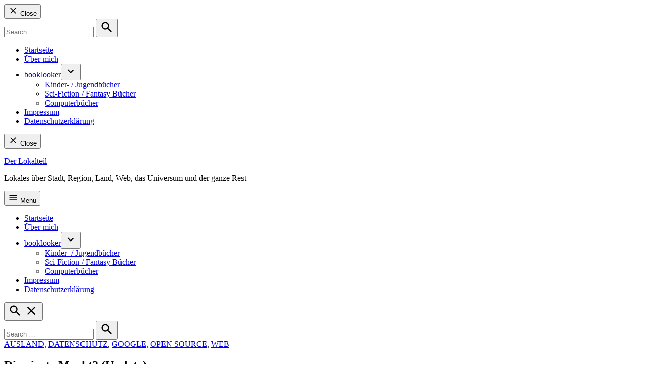

--- FILE ---
content_type: text/html; charset=UTF-8
request_url: https://derlokalteil.de/die-vierte-macht/
body_size: 17281
content:
<!doctype html>
<html lang="de">
<head>
	<meta charset="UTF-8" />
	<meta name="viewport" content="width=device-width, initial-scale=1" />
	<link rel="profile" href="https://gmpg.org/xfn/11" />
	<meta name='robots' content='index, follow, max-image-preview:large, max-snippet:-1, max-video-preview:-1' />

	<!-- This site is optimized with the Yoast SEO plugin v26.8 - https://yoast.com/product/yoast-seo-wordpress/ -->
	<title>Die vierte Macht? (Update) - Der Lokalteil</title>
	<link rel="canonical" href="https://derlokalteil.de/die-vierte-macht/" />
	<meta property="og:locale" content="de_DE" />
	<meta property="og:type" content="article" />
	<meta property="og:title" content="Die vierte Macht? (Update) - Der Lokalteil" />
	<meta property="og:description" content="Es gibt Zufälle, lese ich doch heute morgen in der Welt vom zehnjährigen Geburtstag von Google am kommenden Wochenende. (In der Zeitung war ne nette Timeline über die zehn Jahre mit den Schritten der Google Entwicklungen. Leider nicht online zu finden..) Dann schreibt Cem in seinem Blog, dass Google seinen eigenen Browser heraus bringt. Google [&hellip;]" />
	<meta property="og:url" content="https://derlokalteil.de/die-vierte-macht/" />
	<meta property="og:site_name" content="Der Lokalteil" />
	<meta property="article:published_time" content="2008-09-02T09:51:09+00:00" />
	<meta property="og:image" content="https://www.google.com/googlebooks/chrome/images/logo_sm.jpg" />
	<meta name="author" content="norbert" />
	<meta name="twitter:card" content="summary_large_image" />
	<meta name="twitter:label1" content="Verfasst von" />
	<meta name="twitter:data1" content="norbert" />
	<meta name="twitter:label2" content="Geschätzte Lesezeit" />
	<meta name="twitter:data2" content="2 Minuten" />
	<script type="application/ld+json" class="yoast-schema-graph">{"@context":"https://schema.org","@graph":[{"@type":"Article","@id":"https://derlokalteil.de/die-vierte-macht/#article","isPartOf":{"@id":"https://derlokalteil.de/die-vierte-macht/"},"author":{"name":"norbert","@id":"https://derlokalteil.de/#/schema/person/9b69221dd7b88c919ea8f29f3d7b36c7"},"headline":"Die vierte Macht? (Update)","datePublished":"2008-09-02T09:51:09+00:00","mainEntityOfPage":{"@id":"https://derlokalteil.de/die-vierte-macht/"},"wordCount":453,"commentCount":0,"publisher":{"@id":"https://derlokalteil.de/#/schema/person/9b69221dd7b88c919ea8f29f3d7b36c7"},"image":{"@id":"https://derlokalteil.de/die-vierte-macht/#primaryimage"},"thumbnailUrl":"https://www.google.com/googlebooks/chrome/images/logo_sm.jpg","keywords":["Browser","Chrome","Google"],"articleSection":["Ausland","Datenschutz","Google","Open Source","Web"],"inLanguage":"de","potentialAction":[{"@type":"CommentAction","name":"Comment","target":["https://derlokalteil.de/die-vierte-macht/#respond"]}]},{"@type":"WebPage","@id":"https://derlokalteil.de/die-vierte-macht/","url":"https://derlokalteil.de/die-vierte-macht/","name":"Die vierte Macht? (Update) - Der Lokalteil","isPartOf":{"@id":"https://derlokalteil.de/#website"},"primaryImageOfPage":{"@id":"https://derlokalteil.de/die-vierte-macht/#primaryimage"},"image":{"@id":"https://derlokalteil.de/die-vierte-macht/#primaryimage"},"thumbnailUrl":"https://www.google.com/googlebooks/chrome/images/logo_sm.jpg","datePublished":"2008-09-02T09:51:09+00:00","breadcrumb":{"@id":"https://derlokalteil.de/die-vierte-macht/#breadcrumb"},"inLanguage":"de","potentialAction":[{"@type":"ReadAction","target":["https://derlokalteil.de/die-vierte-macht/"]}]},{"@type":"ImageObject","inLanguage":"de","@id":"https://derlokalteil.de/die-vierte-macht/#primaryimage","url":"https://www.google.com/googlebooks/chrome/images/logo_sm.jpg","contentUrl":"https://www.google.com/googlebooks/chrome/images/logo_sm.jpg"},{"@type":"BreadcrumbList","@id":"https://derlokalteil.de/die-vierte-macht/#breadcrumb","itemListElement":[{"@type":"ListItem","position":1,"name":"Startseite","item":"https://derlokalteil.de/"},{"@type":"ListItem","position":2,"name":"Die vierte Macht? (Update)"}]},{"@type":"WebSite","@id":"https://derlokalteil.de/#website","url":"https://derlokalteil.de/","name":"Der Lokalteil","description":"Lokales über Stadt, Region, Land, Web, das Universum und der ganze Rest","publisher":{"@id":"https://derlokalteil.de/#/schema/person/9b69221dd7b88c919ea8f29f3d7b36c7"},"potentialAction":[{"@type":"SearchAction","target":{"@type":"EntryPoint","urlTemplate":"https://derlokalteil.de/?s={search_term_string}"},"query-input":{"@type":"PropertyValueSpecification","valueRequired":true,"valueName":"search_term_string"}}],"inLanguage":"de"},{"@type":["Person","Organization"],"@id":"https://derlokalteil.de/#/schema/person/9b69221dd7b88c919ea8f29f3d7b36c7","name":"norbert","image":{"@type":"ImageObject","inLanguage":"de","@id":"https://derlokalteil.de/#/schema/person/image/","url":"https://secure.gravatar.com/avatar/850da1fb373ce73ede72f804c7a7f68b06a4d71c7cc4844f573dd34dcab11379?s=96&d=mm&r=g","contentUrl":"https://secure.gravatar.com/avatar/850da1fb373ce73ede72f804c7a7f68b06a4d71c7cc4844f573dd34dcab11379?s=96&d=mm&r=g","caption":"norbert"},"logo":{"@id":"https://derlokalteil.de/#/schema/person/image/"}}]}</script>
	<!-- / Yoast SEO plugin. -->


<link rel='dns-prefetch' href='//www.googletagmanager.com' />
<link rel='preconnect' href='//c0.wp.com' />
<link rel="alternate" type="application/rss+xml" title="Der Lokalteil &raquo; Feed" href="https://derlokalteil.de/feed/" />
<link rel="alternate" type="application/rss+xml" title="Der Lokalteil &raquo; Kommentar-Feed" href="https://derlokalteil.de/comments/feed/" />
<link rel="alternate" type="application/rss+xml" title="Der Lokalteil &raquo; Die vierte Macht? (Update)-Kommentar-Feed" href="https://derlokalteil.de/die-vierte-macht/feed/" />
<link rel="alternate" title="oEmbed (JSON)" type="application/json+oembed" href="https://derlokalteil.de/wp-json/oembed/1.0/embed?url=https%3A%2F%2Fderlokalteil.de%2Fdie-vierte-macht%2F" />
<link rel="alternate" title="oEmbed (XML)" type="text/xml+oembed" href="https://derlokalteil.de/wp-json/oembed/1.0/embed?url=https%3A%2F%2Fderlokalteil.de%2Fdie-vierte-macht%2F&#038;format=xml" />
<style id='wp-img-auto-sizes-contain-inline-css' type='text/css'>
img:is([sizes=auto i],[sizes^="auto," i]){contain-intrinsic-size:3000px 1500px}
/*# sourceURL=wp-img-auto-sizes-contain-inline-css */
</style>
<link rel='stylesheet' id='style_wpbb-css' href='https://derlokalteil.de/wp-content/plugins/wordpress-booklooker-bot/style_wpbb.css?ver=6.9' type='text/css' media='all' />
<style id='wp-emoji-styles-inline-css' type='text/css'>

	img.wp-smiley, img.emoji {
		display: inline !important;
		border: none !important;
		box-shadow: none !important;
		height: 1em !important;
		width: 1em !important;
		margin: 0 0.07em !important;
		vertical-align: -0.1em !important;
		background: none !important;
		padding: 0 !important;
	}
/*# sourceURL=wp-emoji-styles-inline-css */
</style>
<style id='wp-block-library-inline-css' type='text/css'>
:root{--wp-block-synced-color:#7a00df;--wp-block-synced-color--rgb:122,0,223;--wp-bound-block-color:var(--wp-block-synced-color);--wp-editor-canvas-background:#ddd;--wp-admin-theme-color:#007cba;--wp-admin-theme-color--rgb:0,124,186;--wp-admin-theme-color-darker-10:#006ba1;--wp-admin-theme-color-darker-10--rgb:0,107,160.5;--wp-admin-theme-color-darker-20:#005a87;--wp-admin-theme-color-darker-20--rgb:0,90,135;--wp-admin-border-width-focus:2px}@media (min-resolution:192dpi){:root{--wp-admin-border-width-focus:1.5px}}.wp-element-button{cursor:pointer}:root .has-very-light-gray-background-color{background-color:#eee}:root .has-very-dark-gray-background-color{background-color:#313131}:root .has-very-light-gray-color{color:#eee}:root .has-very-dark-gray-color{color:#313131}:root .has-vivid-green-cyan-to-vivid-cyan-blue-gradient-background{background:linear-gradient(135deg,#00d084,#0693e3)}:root .has-purple-crush-gradient-background{background:linear-gradient(135deg,#34e2e4,#4721fb 50%,#ab1dfe)}:root .has-hazy-dawn-gradient-background{background:linear-gradient(135deg,#faaca8,#dad0ec)}:root .has-subdued-olive-gradient-background{background:linear-gradient(135deg,#fafae1,#67a671)}:root .has-atomic-cream-gradient-background{background:linear-gradient(135deg,#fdd79a,#004a59)}:root .has-nightshade-gradient-background{background:linear-gradient(135deg,#330968,#31cdcf)}:root .has-midnight-gradient-background{background:linear-gradient(135deg,#020381,#2874fc)}:root{--wp--preset--font-size--normal:16px;--wp--preset--font-size--huge:42px}.has-regular-font-size{font-size:1em}.has-larger-font-size{font-size:2.625em}.has-normal-font-size{font-size:var(--wp--preset--font-size--normal)}.has-huge-font-size{font-size:var(--wp--preset--font-size--huge)}:root .has-text-align-center{text-align:center}:root .has-text-align-left{text-align:left}:root .has-text-align-right{text-align:right}.has-fit-text{white-space:nowrap!important}#end-resizable-editor-section{display:none}.aligncenter{clear:both}.items-justified-left{justify-content:flex-start}.items-justified-center{justify-content:center}.items-justified-right{justify-content:flex-end}.items-justified-space-between{justify-content:space-between}.screen-reader-text{word-wrap:normal!important;border:0;clip-path:inset(50%);height:1px;margin:-1px;overflow:hidden;padding:0;position:absolute;width:1px}.screen-reader-text:focus{background-color:#ddd;clip-path:none;color:#444;display:block;font-size:1em;height:auto;left:5px;line-height:normal;padding:15px 23px 14px;text-decoration:none;top:5px;width:auto;z-index:100000}html :where(.has-border-color){border-style:solid}html :where([style*=border-top-color]){border-top-style:solid}html :where([style*=border-right-color]){border-right-style:solid}html :where([style*=border-bottom-color]){border-bottom-style:solid}html :where([style*=border-left-color]){border-left-style:solid}html :where([style*=border-width]){border-style:solid}html :where([style*=border-top-width]){border-top-style:solid}html :where([style*=border-right-width]){border-right-style:solid}html :where([style*=border-bottom-width]){border-bottom-style:solid}html :where([style*=border-left-width]){border-left-style:solid}html :where(img[class*=wp-image-]){height:auto;max-width:100%}:where(figure){margin:0 0 1em}html :where(.is-position-sticky){--wp-admin--admin-bar--position-offset:var(--wp-admin--admin-bar--height,0px)}@media screen and (max-width:600px){html :where(.is-position-sticky){--wp-admin--admin-bar--position-offset:0px}}

/*# sourceURL=wp-block-library-inline-css */
</style><style id='global-styles-inline-css' type='text/css'>
:root{--wp--preset--aspect-ratio--square: 1;--wp--preset--aspect-ratio--4-3: 4/3;--wp--preset--aspect-ratio--3-4: 3/4;--wp--preset--aspect-ratio--3-2: 3/2;--wp--preset--aspect-ratio--2-3: 2/3;--wp--preset--aspect-ratio--16-9: 16/9;--wp--preset--aspect-ratio--9-16: 9/16;--wp--preset--color--black: #000000;--wp--preset--color--cyan-bluish-gray: #abb8c3;--wp--preset--color--white: #FFFFFF;--wp--preset--color--pale-pink: #f78da7;--wp--preset--color--vivid-red: #cf2e2e;--wp--preset--color--luminous-vivid-orange: #ff6900;--wp--preset--color--luminous-vivid-amber: #fcb900;--wp--preset--color--light-green-cyan: #7bdcb5;--wp--preset--color--vivid-green-cyan: #00d084;--wp--preset--color--pale-cyan-blue: #8ed1fc;--wp--preset--color--vivid-cyan-blue: #0693e3;--wp--preset--color--vivid-purple: #9b51e0;--wp--preset--color--primary: #3366ff;--wp--preset--color--primary-variation: #0b3ed7;--wp--preset--color--secondary: #666666;--wp--preset--color--secondary-variation: #3e3e3e;--wp--preset--color--dark-gray: #111111;--wp--preset--color--medium-gray: #767676;--wp--preset--color--light-gray: #EEEEEE;--wp--preset--gradient--vivid-cyan-blue-to-vivid-purple: linear-gradient(135deg,rgb(6,147,227) 0%,rgb(155,81,224) 100%);--wp--preset--gradient--light-green-cyan-to-vivid-green-cyan: linear-gradient(135deg,rgb(122,220,180) 0%,rgb(0,208,130) 100%);--wp--preset--gradient--luminous-vivid-amber-to-luminous-vivid-orange: linear-gradient(135deg,rgb(252,185,0) 0%,rgb(255,105,0) 100%);--wp--preset--gradient--luminous-vivid-orange-to-vivid-red: linear-gradient(135deg,rgb(255,105,0) 0%,rgb(207,46,46) 100%);--wp--preset--gradient--very-light-gray-to-cyan-bluish-gray: linear-gradient(135deg,rgb(238,238,238) 0%,rgb(169,184,195) 100%);--wp--preset--gradient--cool-to-warm-spectrum: linear-gradient(135deg,rgb(74,234,220) 0%,rgb(151,120,209) 20%,rgb(207,42,186) 40%,rgb(238,44,130) 60%,rgb(251,105,98) 80%,rgb(254,248,76) 100%);--wp--preset--gradient--blush-light-purple: linear-gradient(135deg,rgb(255,206,236) 0%,rgb(152,150,240) 100%);--wp--preset--gradient--blush-bordeaux: linear-gradient(135deg,rgb(254,205,165) 0%,rgb(254,45,45) 50%,rgb(107,0,62) 100%);--wp--preset--gradient--luminous-dusk: linear-gradient(135deg,rgb(255,203,112) 0%,rgb(199,81,192) 50%,rgb(65,88,208) 100%);--wp--preset--gradient--pale-ocean: linear-gradient(135deg,rgb(255,245,203) 0%,rgb(182,227,212) 50%,rgb(51,167,181) 100%);--wp--preset--gradient--electric-grass: linear-gradient(135deg,rgb(202,248,128) 0%,rgb(113,206,126) 100%);--wp--preset--gradient--midnight: linear-gradient(135deg,rgb(2,3,129) 0%,rgb(40,116,252) 100%);--wp--preset--font-size--small: 16px;--wp--preset--font-size--medium: 20px;--wp--preset--font-size--large: 36px;--wp--preset--font-size--x-large: 42px;--wp--preset--font-size--normal: 20px;--wp--preset--font-size--huge: 44px;--wp--preset--spacing--20: 0.44rem;--wp--preset--spacing--30: 0.67rem;--wp--preset--spacing--40: 1rem;--wp--preset--spacing--50: 1.5rem;--wp--preset--spacing--60: 2.25rem;--wp--preset--spacing--70: 3.38rem;--wp--preset--spacing--80: 5.06rem;--wp--preset--shadow--natural: 6px 6px 9px rgba(0, 0, 0, 0.2);--wp--preset--shadow--deep: 12px 12px 50px rgba(0, 0, 0, 0.4);--wp--preset--shadow--sharp: 6px 6px 0px rgba(0, 0, 0, 0.2);--wp--preset--shadow--outlined: 6px 6px 0px -3px rgb(255, 255, 255), 6px 6px rgb(0, 0, 0);--wp--preset--shadow--crisp: 6px 6px 0px rgb(0, 0, 0);}:where(body) { margin: 0; }:where(.is-layout-flex){gap: 0.5em;}:where(.is-layout-grid){gap: 0.5em;}body .is-layout-flex{display: flex;}.is-layout-flex{flex-wrap: wrap;align-items: center;}.is-layout-flex > :is(*, div){margin: 0;}body .is-layout-grid{display: grid;}.is-layout-grid > :is(*, div){margin: 0;}body{padding-top: 0px;padding-right: 0px;padding-bottom: 0px;padding-left: 0px;}a:where(:not(.wp-element-button)){text-decoration: underline;}:root :where(.wp-element-button, .wp-block-button__link){background-color: #32373c;border-width: 0;color: #fff;font-family: inherit;font-size: inherit;font-style: inherit;font-weight: inherit;letter-spacing: inherit;line-height: inherit;padding-top: calc(0.667em + 2px);padding-right: calc(1.333em + 2px);padding-bottom: calc(0.667em + 2px);padding-left: calc(1.333em + 2px);text-decoration: none;text-transform: inherit;}.has-black-color{color: var(--wp--preset--color--black) !important;}.has-cyan-bluish-gray-color{color: var(--wp--preset--color--cyan-bluish-gray) !important;}.has-white-color{color: var(--wp--preset--color--white) !important;}.has-pale-pink-color{color: var(--wp--preset--color--pale-pink) !important;}.has-vivid-red-color{color: var(--wp--preset--color--vivid-red) !important;}.has-luminous-vivid-orange-color{color: var(--wp--preset--color--luminous-vivid-orange) !important;}.has-luminous-vivid-amber-color{color: var(--wp--preset--color--luminous-vivid-amber) !important;}.has-light-green-cyan-color{color: var(--wp--preset--color--light-green-cyan) !important;}.has-vivid-green-cyan-color{color: var(--wp--preset--color--vivid-green-cyan) !important;}.has-pale-cyan-blue-color{color: var(--wp--preset--color--pale-cyan-blue) !important;}.has-vivid-cyan-blue-color{color: var(--wp--preset--color--vivid-cyan-blue) !important;}.has-vivid-purple-color{color: var(--wp--preset--color--vivid-purple) !important;}.has-primary-color{color: var(--wp--preset--color--primary) !important;}.has-primary-variation-color{color: var(--wp--preset--color--primary-variation) !important;}.has-secondary-color{color: var(--wp--preset--color--secondary) !important;}.has-secondary-variation-color{color: var(--wp--preset--color--secondary-variation) !important;}.has-dark-gray-color{color: var(--wp--preset--color--dark-gray) !important;}.has-medium-gray-color{color: var(--wp--preset--color--medium-gray) !important;}.has-light-gray-color{color: var(--wp--preset--color--light-gray) !important;}.has-black-background-color{background-color: var(--wp--preset--color--black) !important;}.has-cyan-bluish-gray-background-color{background-color: var(--wp--preset--color--cyan-bluish-gray) !important;}.has-white-background-color{background-color: var(--wp--preset--color--white) !important;}.has-pale-pink-background-color{background-color: var(--wp--preset--color--pale-pink) !important;}.has-vivid-red-background-color{background-color: var(--wp--preset--color--vivid-red) !important;}.has-luminous-vivid-orange-background-color{background-color: var(--wp--preset--color--luminous-vivid-orange) !important;}.has-luminous-vivid-amber-background-color{background-color: var(--wp--preset--color--luminous-vivid-amber) !important;}.has-light-green-cyan-background-color{background-color: var(--wp--preset--color--light-green-cyan) !important;}.has-vivid-green-cyan-background-color{background-color: var(--wp--preset--color--vivid-green-cyan) !important;}.has-pale-cyan-blue-background-color{background-color: var(--wp--preset--color--pale-cyan-blue) !important;}.has-vivid-cyan-blue-background-color{background-color: var(--wp--preset--color--vivid-cyan-blue) !important;}.has-vivid-purple-background-color{background-color: var(--wp--preset--color--vivid-purple) !important;}.has-primary-background-color{background-color: var(--wp--preset--color--primary) !important;}.has-primary-variation-background-color{background-color: var(--wp--preset--color--primary-variation) !important;}.has-secondary-background-color{background-color: var(--wp--preset--color--secondary) !important;}.has-secondary-variation-background-color{background-color: var(--wp--preset--color--secondary-variation) !important;}.has-dark-gray-background-color{background-color: var(--wp--preset--color--dark-gray) !important;}.has-medium-gray-background-color{background-color: var(--wp--preset--color--medium-gray) !important;}.has-light-gray-background-color{background-color: var(--wp--preset--color--light-gray) !important;}.has-black-border-color{border-color: var(--wp--preset--color--black) !important;}.has-cyan-bluish-gray-border-color{border-color: var(--wp--preset--color--cyan-bluish-gray) !important;}.has-white-border-color{border-color: var(--wp--preset--color--white) !important;}.has-pale-pink-border-color{border-color: var(--wp--preset--color--pale-pink) !important;}.has-vivid-red-border-color{border-color: var(--wp--preset--color--vivid-red) !important;}.has-luminous-vivid-orange-border-color{border-color: var(--wp--preset--color--luminous-vivid-orange) !important;}.has-luminous-vivid-amber-border-color{border-color: var(--wp--preset--color--luminous-vivid-amber) !important;}.has-light-green-cyan-border-color{border-color: var(--wp--preset--color--light-green-cyan) !important;}.has-vivid-green-cyan-border-color{border-color: var(--wp--preset--color--vivid-green-cyan) !important;}.has-pale-cyan-blue-border-color{border-color: var(--wp--preset--color--pale-cyan-blue) !important;}.has-vivid-cyan-blue-border-color{border-color: var(--wp--preset--color--vivid-cyan-blue) !important;}.has-vivid-purple-border-color{border-color: var(--wp--preset--color--vivid-purple) !important;}.has-primary-border-color{border-color: var(--wp--preset--color--primary) !important;}.has-primary-variation-border-color{border-color: var(--wp--preset--color--primary-variation) !important;}.has-secondary-border-color{border-color: var(--wp--preset--color--secondary) !important;}.has-secondary-variation-border-color{border-color: var(--wp--preset--color--secondary-variation) !important;}.has-dark-gray-border-color{border-color: var(--wp--preset--color--dark-gray) !important;}.has-medium-gray-border-color{border-color: var(--wp--preset--color--medium-gray) !important;}.has-light-gray-border-color{border-color: var(--wp--preset--color--light-gray) !important;}.has-vivid-cyan-blue-to-vivid-purple-gradient-background{background: var(--wp--preset--gradient--vivid-cyan-blue-to-vivid-purple) !important;}.has-light-green-cyan-to-vivid-green-cyan-gradient-background{background: var(--wp--preset--gradient--light-green-cyan-to-vivid-green-cyan) !important;}.has-luminous-vivid-amber-to-luminous-vivid-orange-gradient-background{background: var(--wp--preset--gradient--luminous-vivid-amber-to-luminous-vivid-orange) !important;}.has-luminous-vivid-orange-to-vivid-red-gradient-background{background: var(--wp--preset--gradient--luminous-vivid-orange-to-vivid-red) !important;}.has-very-light-gray-to-cyan-bluish-gray-gradient-background{background: var(--wp--preset--gradient--very-light-gray-to-cyan-bluish-gray) !important;}.has-cool-to-warm-spectrum-gradient-background{background: var(--wp--preset--gradient--cool-to-warm-spectrum) !important;}.has-blush-light-purple-gradient-background{background: var(--wp--preset--gradient--blush-light-purple) !important;}.has-blush-bordeaux-gradient-background{background: var(--wp--preset--gradient--blush-bordeaux) !important;}.has-luminous-dusk-gradient-background{background: var(--wp--preset--gradient--luminous-dusk) !important;}.has-pale-ocean-gradient-background{background: var(--wp--preset--gradient--pale-ocean) !important;}.has-electric-grass-gradient-background{background: var(--wp--preset--gradient--electric-grass) !important;}.has-midnight-gradient-background{background: var(--wp--preset--gradient--midnight) !important;}.has-small-font-size{font-size: var(--wp--preset--font-size--small) !important;}.has-medium-font-size{font-size: var(--wp--preset--font-size--medium) !important;}.has-large-font-size{font-size: var(--wp--preset--font-size--large) !important;}.has-x-large-font-size{font-size: var(--wp--preset--font-size--x-large) !important;}.has-normal-font-size{font-size: var(--wp--preset--font-size--normal) !important;}.has-huge-font-size{font-size: var(--wp--preset--font-size--huge) !important;}
/*# sourceURL=global-styles-inline-css */
</style>

<style id='classic-theme-styles-inline-css' type='text/css'>
.wp-block-button__link{background-color:#32373c;border-radius:9999px;box-shadow:none;color:#fff;font-size:1.125em;padding:calc(.667em + 2px) calc(1.333em + 2px);text-decoration:none}.wp-block-file__button{background:#32373c;color:#fff}.wp-block-accordion-heading{margin:0}.wp-block-accordion-heading__toggle{background-color:inherit!important;color:inherit!important}.wp-block-accordion-heading__toggle:not(:focus-visible){outline:none}.wp-block-accordion-heading__toggle:focus,.wp-block-accordion-heading__toggle:hover{background-color:inherit!important;border:none;box-shadow:none;color:inherit;padding:var(--wp--preset--spacing--20,1em) 0;text-decoration:none}.wp-block-accordion-heading__toggle:focus-visible{outline:auto;outline-offset:0}
/*# sourceURL=https://derlokalteil.de/wp-content/plugins/gutenberg/build/styles/block-library/classic.min.css */
</style>
<link rel='stylesheet' id='cookie-notice-front-css' href='https://derlokalteil.de/wp-content/plugins/cookie-notice/css/front.min.css?ver=2.5.11' type='text/css' media='all' />
<link rel='stylesheet' id='newspack-blocks-block-styles-stylesheet-css' href='https://derlokalteil.de/wp-content/plugins/newspack-blocks/dist/block_styles.css?ver=1.7.2' type='text/css' media='all' />
<link rel='stylesheet' id='newspack-style-css' href='https://derlokalteil.de/wp-content/themes/newspack-theme/style.css?ver=1.9.0' type='text/css' media='all' />
<link rel='stylesheet' id='newspack-print-style-css' href='https://derlokalteil.de/wp-content/themes/newspack-theme/styles/print.css?ver=1.9.0' type='text/css' media='print' />
<link rel='stylesheet' id='wpel-style-css' href='https://derlokalteil.de/wp-content/plugins/wp-external-links/public/css/wpel.css?ver=2.63' type='text/css' media='all' />
<link rel="https://api.w.org/" href="https://derlokalteil.de/wp-json/" /><link rel="alternate" title="JSON" type="application/json" href="https://derlokalteil.de/wp-json/wp/v2/posts/511" /><link rel="EditURI" type="application/rsd+xml" title="RSD" href="https://derlokalteil.de/xmlrpc.php?rsd" />
<meta name="generator" content="WordPress 6.9" />
<link rel='shortlink' href='https://derlokalteil.de/?p=511' />
<meta name="generator" content="Site Kit by Google 1.170.0" />		<link rel="manifest" href="https://derlokalteil.de/wp-json/wp/v2/web-app-manifest">
					<meta name="theme-color" content="#fff">
								<meta name="apple-mobile-web-app-capable" content="yes">
				<meta name="mobile-web-app-capable" content="yes">

				
				<meta name="apple-mobile-web-app-title" content="Der Lokaltei">
		<meta name="application-name" content="Der Lokaltei">
		
	<style type="text/css" id="custom-theme-fonts">
		
			.tags-links span:first-child,
			.cat-links,
			.page-title,
			.highlight-menu .menu-label {
				text-transform: uppercase;
			}
		
				.accent-header,
				.article-section-title {
					text-transform: uppercase;
				}
				</style>

<link rel="pingback" href="https://derlokalteil.de/xmlrpc.php"><link rel="amphtml" href="https://derlokalteil.de/die-vierte-macht/amp/"></head>

<body class="wp-singular post-template-default single single-post postid-511 single-format-standard wp-embed-responsive wp-theme-newspack-theme cookies-not-set singular show-site-tagline h-nsub h-db h-ll h-dh has-sidebar single-featured-image-default">
	<aside id="mobile-sidebar-fallback" class="mobile-sidebar">
		<button class="mobile-menu-toggle">
			<svg class="svg-icon" width="20" height="20" aria-hidden="true" role="img" xmlns="http://www.w3.org/2000/svg" viewBox="0 0 24 24"><path d="M19 6.41L17.59 5 12 10.59 6.41 5 5 6.41 10.59 12 5 17.59 6.41 19 12 13.41 17.59 19 19 17.59 13.41 12z" /><path d="M0 0h24v24H0z" fill="none" /></svg>			Close		</button>

		
<form role="search" method="get" class="search-form" action="https://derlokalteil.de/">
	<label for="search-form-1">
		<span class="screen-reader-text">Search for:</span>
	</label>
	<input type="search" id="search-form-1" class="search-field" placeholder="Search &hellip;" value="" name="s" />
	<button type="submit" class="search-submit">
		<svg class="svg-icon" width="28" height="28" aria-hidden="true" role="img" xmlns="http://www.w3.org/2000/svg" viewBox="0 0 24 24"><path d="M15.5 14h-.79l-.28-.27C15.41 12.59 16 11.11 16 9.5 16 5.91 13.09 3 9.5 3S3 5.91 3 9.5 5.91 16 9.5 16c1.61 0 3.09-.59 4.23-1.57l.27.28v.79l5 4.99L20.49 19l-4.99-5zm-6 0C7.01 14 5 11.99 5 9.5S7.01 5 9.5 5 14 7.01 14 9.5 11.99 14 9.5 14z" /><path d="M0 0h24v24H0z" fill="none" /></svg>		<span class="screen-reader-text">
			Search		</span>
	</button>
</form>
	<nav class="main-navigation nav1" aria-label="Top Menu" toolbar-target="site-navigation" toolbar="(min-width: 767px)">
		<ul id="menu-menu-1" class="main-menu"><li id="menu-item-1710" class="menu-item menu-item-type-custom menu-item-object-custom menu-item-1710"><a href="https://derlokalteil.de.w017870c.kasserver.com/" data-wpel-link="internal">Startseite</a></li>
<li id="menu-item-1713" class="menu-item menu-item-type-post_type menu-item-object-page menu-item-1713"><a href="https://derlokalteil.de/about/" data-wpel-link="internal">Über mich</a></li>
<li id="menu-item-1770" class="menu-item menu-item-type-post_type menu-item-object-page menu-item-has-children menu-item-1770"><a href="https://derlokalteil.de/buchangebote-bei-booklooker/" aria-haspopup="true" aria-expanded="false" data-wpel-link="internal">booklooker</a><button class="submenu-expand" tabindex="-1"><svg class="svg-icon" width="24" height="24" aria-hidden="true" role="img" focusable="false" xmlns="http://www.w3.org/2000/svg" viewBox="0 0 24 24"><path d="M7.41 8.59L12 13.17l4.59-4.58L18 10l-6 6-6-6 1.41-1.41z"></path><path fill="none" d="M0 0h24v24H0V0z"></path></svg></button>
<ul class="sub-menu">
	<li id="menu-item-1782" class="menu-item menu-item-type-post_type menu-item-object-page menu-item-1782"><a href="https://derlokalteil.de/buchangebote-bei-booklooker/kinder-jugendbuecher/" data-wpel-link="internal">Kinder- / Jugendbücher</a></li>
	<li id="menu-item-1778" class="menu-item menu-item-type-post_type menu-item-object-page menu-item-1778"><a href="https://derlokalteil.de/buchangebote-bei-booklooker/sci-fiction-fantasy-buecher/" data-wpel-link="internal">Sci-Fiction / Fantasy Bücher</a></li>
	<li id="menu-item-1774" class="menu-item menu-item-type-post_type menu-item-object-page menu-item-1774"><a href="https://derlokalteil.de/buchangebote-bei-booklooker/1773-2/" data-wpel-link="internal">Computerbücher</a></li>
</ul>
</li>
<li id="menu-item-1711" class="menu-item menu-item-type-post_type menu-item-object-page menu-item-1711"><a href="https://derlokalteil.de/imp/" data-wpel-link="internal">Impressum</a></li>
<li id="menu-item-1745" class="menu-item menu-item-type-post_type menu-item-object-page menu-item-1745"><a href="https://derlokalteil.de/datenschutzerklaerung-privacy-policy/" data-wpel-link="internal">Datenschutzerklärung</a></li>
</ul>	</nav>

	</aside>
	<aside id="desktop-sidebar-fallback" class="desktop-sidebar">
		<button class="desktop-menu-toggle">
			<svg class="svg-icon" width="20" height="20" aria-hidden="true" role="img" xmlns="http://www.w3.org/2000/svg" viewBox="0 0 24 24"><path d="M19 6.41L17.59 5 12 10.59 6.41 5 5 6.41 10.59 12 5 17.59 6.41 19 12 13.41 17.59 19 19 17.59 13.41 12z" /><path d="M0 0h24v24H0z" fill="none" /></svg>			Close		</button>
	</aside>

<div id="page" class="site">
	<a class="skip-link screen-reader-text" href="#content">Skip to content</a>

	<header id="masthead" class="site-header hide-header-search" [class]="searchVisible ? 'show-header-search site-header ' : 'hide-header-search site-header'">

		
			
			<div class="middle-header-contain">
				<div class="wrapper">
					
					
					
					<div class="site-branding">

	
	<div class="site-identity">
											<p class="site-title"><a href="https://derlokalteil.de/" rel="home" data-wpel-link="internal">Der Lokalteil</a></p>
					
						<p class="site-description">
					Lokales über Stadt, Region, Land, Web, das Universum und der ganze Rest				</p>
			</div><!-- .site-identity -->

</div><!-- .site-branding -->

					

					<div class="nav-wrapper desktop-only">
						<div id="tertiary-nav-contain">
													</div><!-- #tertiary-nav-contain -->

											</div><!-- .nav-wrapper -->

											<button class="mobile-menu-toggle" on="tap:mobile-sidebar.toggle">
							<svg class="svg-icon" width="20" height="20" aria-hidden="true" role="img" xmlns="http://www.w3.org/2000/svg" viewBox="0 0 24 24"><path d="M0 0h24v24H0z" fill="none" /><path d="M3 18h18v-2H3v2zm0-5h18v-2H3v2zm0-7v2h18V6H3z" /></svg>							Menu						</button>
					
				</div><!-- .wrapper -->
			</div><!-- .middle-header-contain -->


							<div class="bottom-header-contain desktop-only">
					<div class="wrapper">
						<div id="site-navigation">
								<nav class="main-navigation nav1" aria-label="Top Menu" toolbar-target="site-navigation" toolbar="(min-width: 767px)">
		<ul id="menu-menu-2" class="main-menu"><li class="menu-item menu-item-type-custom menu-item-object-custom menu-item-1710"><a href="https://derlokalteil.de.w017870c.kasserver.com/" data-wpel-link="internal">Startseite</a></li>
<li class="menu-item menu-item-type-post_type menu-item-object-page menu-item-1713"><a href="https://derlokalteil.de/about/" data-wpel-link="internal">Über mich</a></li>
<li class="menu-item menu-item-type-post_type menu-item-object-page menu-item-has-children menu-item-1770"><a href="https://derlokalteil.de/buchangebote-bei-booklooker/" aria-haspopup="true" aria-expanded="false" data-wpel-link="internal">booklooker</a><button class="submenu-expand" tabindex="-1"><svg class="svg-icon" width="24" height="24" aria-hidden="true" role="img" focusable="false" xmlns="http://www.w3.org/2000/svg" viewBox="0 0 24 24"><path d="M7.41 8.59L12 13.17l4.59-4.58L18 10l-6 6-6-6 1.41-1.41z"></path><path fill="none" d="M0 0h24v24H0V0z"></path></svg></button>
<ul class="sub-menu">
	<li class="menu-item menu-item-type-post_type menu-item-object-page menu-item-1782"><a href="https://derlokalteil.de/buchangebote-bei-booklooker/kinder-jugendbuecher/" data-wpel-link="internal">Kinder- / Jugendbücher</a></li>
	<li class="menu-item menu-item-type-post_type menu-item-object-page menu-item-1778"><a href="https://derlokalteil.de/buchangebote-bei-booklooker/sci-fiction-fantasy-buecher/" data-wpel-link="internal">Sci-Fiction / Fantasy Bücher</a></li>
	<li class="menu-item menu-item-type-post_type menu-item-object-page menu-item-1774"><a href="https://derlokalteil.de/buchangebote-bei-booklooker/1773-2/" data-wpel-link="internal">Computerbücher</a></li>
</ul>
</li>
<li class="menu-item menu-item-type-post_type menu-item-object-page menu-item-1711"><a href="https://derlokalteil.de/imp/" data-wpel-link="internal">Impressum</a></li>
<li class="menu-item menu-item-type-post_type menu-item-object-page menu-item-1745"><a href="https://derlokalteil.de/datenschutzerklaerung-privacy-policy/" data-wpel-link="internal">Datenschutzerklärung</a></li>
</ul>	</nav>
						</div>

						
<div class="header-search-contain">
	<button id="search-toggle" on="tap:AMP.setState( { searchVisible: !searchVisible } ), search-form-2.focus" aria-controls="search-menu" [aria-expanded]="searchVisible ? 'true' : 'false'" aria-expanded="false">
		<span class="screen-reader-text" [text]="searchVisible ? 'Close Search' : 'Open Search'">
			Open Search		</span>
		<span class="search-icon"><svg class="svg-icon" width="28" height="28" aria-hidden="true" role="img" xmlns="http://www.w3.org/2000/svg" viewBox="0 0 24 24"><path d="M15.5 14h-.79l-.28-.27C15.41 12.59 16 11.11 16 9.5 16 5.91 13.09 3 9.5 3S3 5.91 3 9.5 5.91 16 9.5 16c1.61 0 3.09-.59 4.23-1.57l.27.28v.79l5 4.99L20.49 19l-4.99-5zm-6 0C7.01 14 5 11.99 5 9.5S7.01 5 9.5 5 14 7.01 14 9.5 11.99 14 9.5 14z" /><path d="M0 0h24v24H0z" fill="none" /></svg></span>
		<span class="close-icon"><svg class="svg-icon" width="28" height="28" aria-hidden="true" role="img" xmlns="http://www.w3.org/2000/svg" viewBox="0 0 24 24"><path d="M19 6.41L17.59 5 12 10.59 6.41 5 5 6.41 10.59 12 5 17.59 6.41 19 12 13.41 17.59 19 19 17.59 13.41 12z" /><path d="M0 0h24v24H0z" fill="none" /></svg></span>
	</button>
	<div id="header-search" [aria-expanded]="searchVisible ? 'true' : 'false'" aria-expanded="false">
		
<form role="search" method="get" class="search-form" action="https://derlokalteil.de/">
	<label for="search-form-2">
		<span class="screen-reader-text">Search for:</span>
	</label>
	<input type="search" id="search-form-2" class="search-field" placeholder="Search &hellip;" value="" name="s" />
	<button type="submit" class="search-submit">
		<svg class="svg-icon" width="28" height="28" aria-hidden="true" role="img" xmlns="http://www.w3.org/2000/svg" viewBox="0 0 24 24"><path d="M15.5 14h-.79l-.28-.27C15.41 12.59 16 11.11 16 9.5 16 5.91 13.09 3 9.5 3S3 5.91 3 9.5 5.91 16 9.5 16c1.61 0 3.09-.59 4.23-1.57l.27.28v.79l5 4.99L20.49 19l-4.99-5zm-6 0C7.01 14 5 11.99 5 9.5S7.01 5 9.5 5 14 7.01 14 9.5 11.99 14 9.5 14z" /><path d="M0 0h24v24H0z" fill="none" /></svg>		<span class="screen-reader-text">
			Search		</span>
	</button>
</form>
	</div><!-- #header-search -->
</div><!-- .header-search-contain -->
					</div><!-- .wrapper -->
				</div><!-- .bottom-header-contain -->
					
	</header><!-- #masthead -->

	
	
	<div id="content" class="site-content">

	<section id="primary" class="content-area category-ausland category-datenschutz category-google category-open-source-web category-web tag-browser tag-chrome tag-google">
		<main id="main" class="site-main">

								<header class="entry-header">
						

	<span class="cat-links"><span class="screen-reader-text">Posted in</span><a href="https://derlokalteil.de/category/ausland/" rel="category tag" data-wpel-link="internal">Ausland</a><span class="sep">,&nbsp;</span><a href="https://derlokalteil.de/category/datenschutz/" rel="category tag" data-wpel-link="internal">Datenschutz</a><span class="sep">,&nbsp;</span><a href="https://derlokalteil.de/category/web/google/" rel="category tag" data-wpel-link="internal">Google</a><span class="sep">,&nbsp;</span><a href="https://derlokalteil.de/category/web/open-source-web/" rel="category tag" data-wpel-link="internal">Open Source</a><span class="sep">,&nbsp;</span><a href="https://derlokalteil.de/category/web/" rel="category tag" data-wpel-link="internal">Web</a></span>		<h1 class="entry-title ">
		Die vierte Macht? (Update)	</h1>
	
	<div class="entry-subhead">
		<div class="entry-meta">
			<span class="author-avatar"><img alt='' src='https://secure.gravatar.com/avatar/850da1fb373ce73ede72f804c7a7f68b06a4d71c7cc4844f573dd34dcab11379?s=96&#038;d=mm&#038;r=g' srcset='https://secure.gravatar.com/avatar/850da1fb373ce73ede72f804c7a7f68b06a4d71c7cc4844f573dd34dcab11379?s=192&#038;d=mm&#038;r=g 2x' class='avatar avatar-96 photo' height='96' width='96' decoding='async'/></span><span class="byline"><span>by</span> <span class="author vcard"><a class="url fn n" href="https://derlokalteil.de/author/norbert/" data-wpel-link="internal">norbert</a></span></span>			<span class="posted-on"><time class="entry-date published updated" datetime="2008-09-02T10:51:09+02:00">02/09/2008</time></span>		</div><!-- .meta-info -->
			</div>
					</header>

				
				<div class="main-content">

					
<article id="post-511" class="post-511 post type-post status-publish format-standard hentry category-ausland category-datenschutz category-google category-open-source-web category-web tag-browser tag-chrome tag-google entry">
	<div class="entry-content">
		<p><a href="https://www.google.com/googlebooks/chrome/images/logo_sm.jpg" data-wpel-link="external" rel="external noopener noreferrer"><img decoding="async" class="alignnone" src="https://www.google.com/googlebooks/chrome/images/logo_sm.jpg" alt="" width="150" height="55" /></a> Es gibt Zufälle, lese ich doch heute morgen in der Welt vom <a href="https://www.welt.de/welt_print/article2382475/Unheimlich.html" data-wpel-link="external" rel="external noopener noreferrer" class="wpel-icon-right">zehnjährigen Geburtstag von Google<span class="wpel-icon wpel-image wpel-icon-6"></span></a> am kommenden Wochenende. (In der Zeitung war ne nette Timeline über die zehn Jahre mit den Schritten der Google Entwicklungen. Leider nicht online zu finden..)</p>
<p>Dann schreibt <a href="https://identi.ca/cemb" data-wpel-link="external" rel="external noopener noreferrer" class="wpel-icon-right">Cem<span class="wpel-icon wpel-image wpel-icon-6"></span></a> in seinem <a href="https://sprechblase.wordpress.com" data-wpel-link="external" rel="external noopener noreferrer" class="wpel-icon-right">Blog<span class="wpel-icon wpel-image wpel-icon-6"></span></a>, dass <a href="https://sprechblase.wordpress.com/2008/09/02/google-chrome-eigentlich-naheliegend-oder/" data-wpel-link="external" rel="external noopener noreferrer" class="wpel-icon-right">Google seinen eigenen Browser<span class="wpel-icon wpel-image wpel-icon-6"></span></a> heraus bringt. Google Chrome heißt das Teil, wird Open Source sein und als Beta erstmal nur für Windows herauskommen. Voll die Microsoft Strategie, erst Mal ankündigen und damit alle anderen lähmen.<br />
Der <a href="https://googleblog.blogspot.com/2008/09/fresh-take-on-browser.html" data-wpel-link="external" rel="external noopener noreferrer" class="wpel-icon-right">Google Blog<span class="wpel-icon wpel-image wpel-icon-6"></span></a> verlinkt einen <a href="https://www.google.com/googlebooks/chrome/#" data-wpel-link="external" rel="external noopener noreferrer" class="wpel-icon-right">Comic über Chrome<span class="wpel-icon wpel-image wpel-icon-6"></span></a> der viele Details beschreibt. Witzige Idee das mal so vorzustellen. Und <a href="https://blogoscoped.com/archive/2008-09-02-n72.html" data-wpel-link="external" rel="external noopener noreferrer" class="wpel-icon-right">hier<span class="wpel-icon wpel-image wpel-icon-6"></span></a> gibts dann ein paar Screenshots von Google Chrome (Danke <a href="https://identi.ca/ishtar" data-wpel-link="external" rel="external noopener noreferrer" class="wpel-icon-right">Ish<span class="wpel-icon wpel-image wpel-icon-6"></span></a>)</p>
<p>Geschickt besetzt damit Google die gesamte Strecke im Web, von der Suche über die Dienste bis auf die Maschine des Anwenders. Der Browser ist das System, ade ihr Betriebssysteme &#8211; wie ihr auch immer heißen mögt. Cem bringt es auf dem Punkt: &#8222;Google ist auf dem Weg zum Monopolisten. Mir wird leicht mulmig.&#8220;</p>
<p>Da stimme ich ihm zu, hier wird eine Firma immer stärker und das weltweit. Eine neue Macht, neben Staaten, Religionen und den alten Konzernen, entsteht vor unser aller Augen. Scheinbar mühelos überrennt Google sie alle.</p>
<p>Und wir arbeiten fleißig daran mit, nutzen die Suche, GMail, YouTube und wie die Angebote von Google alle heißen.  Google nutzen (fast) alle, Google kennt damit (uns) alle(s) und sammelt immer mehr an Informationen.<br />
Wo bringt uns das hin? Wird das zum Schaden oder zum Nutzen sein?</p>
<p>Monopole waren immer schlecht für die Menschheit, in der IT hat <a href="https://microsoft.de" data-wpel-link="external" rel="external noopener noreferrer" class="wpel-icon-right">Microsoft<span class="wpel-icon wpel-image wpel-icon-6"></span></a> das nur zu deutlich gezeigt.<br />
Nur gibt es noch ein Zurück von Google? Oder tritt dann nur ein anderer Spieler an deren Stelle?</p>
<p><span style="text-decoration:underline;">Update</span>: Gerade bei <a href="https://www.basicthinking.de/blog/2008/09/02/zitat-des-tages-13/" data-wpel-link="external" rel="external noopener noreferrer" class="wpel-icon-right">Robert<span class="wpel-icon wpel-image wpel-icon-6"></span></a> gelesen, in Chrome wird Google eine UAP (unique application numbers) enthalten! Super Sache für Google wie <a href="https://vowe.net/archives/009858.html#c038926" data-wpel-link="external" rel="external noopener noreferrer" class="wpel-icon-right">Volker<span class="wpel-icon wpel-image wpel-icon-6"></span></a> zeigt:</p>
<p><em>&#8222;<a href="https://www.google.com/notebook/public/10082229128833698422/BDSIKQgoQ08HkgsIj?hl=en" data-wpel-link="external" rel="external noopener noreferrer" class="wpel-icon-right">Your copy of Google Chrome includes one or more unique application numbers. These numbers and information about your installation of the browser (e.g., version number, language) will be sent to Google when you first install and use it and when Google Chrome automatically checks for updates. If you choose to send usage statistics and crash reports to Google, the browser will send us this information along with a unique application number as well. Crash reports can contain information from files, applications and services that were running at the time of a malfunction.&#8220;<span class="wpel-icon wpel-image wpel-icon-6"></span></a></em></p>
<p>Damit scant uns Google dann total, ein Schelm wer dabei böses denkt (don&#8217;t be evil &#8211; oder?). Bekommst halt personalisierte Werbung via Chrome &#8211; besser kann&#8217;s für Google doch nicht laufen&#8230;</p>
<p><code><a href="https://www.addthis.com/bookmark.php?&amp;url=https://derlokalteil.wordpress.com/2008/09/02/die-vierte-macht/&amp;title=yes" target="_blank" data-wpel-link="external" rel="external noopener noreferrer"><img decoding="async" src="https://s9.addthis.com/button1-addthis.gif" border="0" alt="Bookmark and Share" width="125" height="16" /></a></code></p>
	</div><!-- .entry-content -->

	<footer class="entry-footer">
		<span class="tags-links"><span>Tagged: </span><a href="https://derlokalteil.de/tag/browser/" rel="tag" data-wpel-link="internal">Browser</a><span class="sep">,&nbsp;</span><a href="https://derlokalteil.de/tag/chrome/" rel="tag" data-wpel-link="internal">Chrome</a><span class="sep">,&nbsp;</span><a href="https://derlokalteil.de/tag/google/" rel="tag" data-wpel-link="internal">Google</a></span>	</footer><!-- .entry-footer -->

				
</article><!-- #post-${ID} -->

<div id="comments" class="comments-area">
	<div class="comments-title-wrap no-responses">
		<h2 class="comments-title">
		Leave a comment		</h2><!-- .comments-title -->
			</div><!-- .comments-title-flex -->
			<div id="respond" class="comment-respond">
		<h3 id="reply-title" class="comment-reply-title"> <small><a rel="nofollow" id="cancel-comment-reply-link" href="/die-vierte-macht/#respond" style="display:none;" data-wpel-link="internal">Antwort abbrechen</a></small></h3><form action="https://derlokalteil.de/wp-comments-post.php" method="post" id="commentform" class="comment-form"><p class="comment-notes"><span id="email-notes">Deine E-Mail-Adresse wird nicht veröffentlicht.</span> <span class="required-field-message">Erforderliche Felder sind mit <span class="required">*</span> markiert</span></p><p class="comment-form-comment"><label for="comment">Kommentar <span class="required">*</span></label> <textarea autocomplete="new-password"  id="a7777f8209"  name="a7777f8209"   cols="45" rows="5" maxlength="65525" required></textarea><textarea id="comment" aria-label="hp-comment" aria-hidden="true" name="comment" autocomplete="new-password" style="padding:0 !important;clip:rect(1px, 1px, 1px, 1px) !important;position:absolute !important;white-space:nowrap !important;height:1px !important;width:1px !important;overflow:hidden !important;" tabindex="-1"></textarea><script data-noptimize>document.getElementById("comment").setAttribute( "id", "a6cd4608641d38a9b61e866a914ad503" );document.getElementById("a7777f8209").setAttribute( "id", "comment" );</script></p><p class="comment-form-author"><label for="author">Name <span class="required">*</span></label> <input id="author" name="author" type="text" value="" size="30" maxlength="245" autocomplete="name" required /></p>
<p class="comment-form-email"><label for="email">E-Mail-Adresse <span class="required">*</span></label> <input id="email" name="email" type="email" value="" size="30" maxlength="100" aria-describedby="email-notes" autocomplete="email" required /></p>
<p class="comment-form-url"><label for="url">Website</label> <input id="url" name="url" type="url" value="" size="30" maxlength="200" autocomplete="url" /></p>
<p class="form-submit"><input name="submit" type="submit" id="submit" class="submit" value="Kommentar abschicken" /> <input type='hidden' name='comment_post_ID' value='511' id='comment_post_ID' />
<input type='hidden' name='comment_parent' id='comment_parent' value='0' />
</p></form>	</div><!-- #respond -->
	</div><!-- #comments -->
				</div><!-- .main-content -->

			
<aside id="secondary" class="widget-area">
		<section id="text-5" class="widget widget_text">			<div class="textwidget"><p><code>[instagram-feed]</code></p>
</div>
		</section><section id="text-7" class="widget widget_text"><h2 class="widget-title accent-header"><span>Affiliate</span></h2>			<div class="textwidget"><!-- Start Partnerprogramm ALL-INKL.COM -->
<a href="https://all-inkl.com/?partner=557546" data-wpel-link="external" rel="external noopener noreferrer">
<img border="0" src="https://all-inkl.com/banner/all-inkl_banner_185x35_white.gif" alt="ALL-INKL.COM - Webhosting Server Hosting Domain Provider" /></a>
<!-- Ende Partnerprogramm -->
</div>
		</section><section id="tag_cloud-3" class="widget widget_tag_cloud"><h2 class="widget-title accent-header"><span>Schlagwörter</span></h2><div class="tagcloud"><a href="https://derlokalteil.de/tag/ausflug/" class="tag-cloud-link tag-link-104 tag-link-position-1" style="font-size: 14.125pt;" aria-label="Ausflug (17 Einträge)" data-wpel-link="internal">Ausflug</a>
<a href="https://derlokalteil.de/tag/ausland/" class="tag-cloud-link tag-link-105 tag-link-position-2" style="font-size: 13.46875pt;" aria-label="Ausland (15 Einträge)" data-wpel-link="internal">Ausland</a>
<a href="https://derlokalteil.de/tag/blog/" class="tag-cloud-link tag-link-139 tag-link-position-3" style="font-size: 12.484375pt;" aria-label="Blog (12 Einträge)" data-wpel-link="internal">Blog</a>
<a href="https://derlokalteil.de/tag/buch/" class="tag-cloud-link tag-link-149 tag-link-position-4" style="font-size: 17.078125pt;" aria-label="Buch (33 Einträge)" data-wpel-link="internal">Buch</a>
<a href="https://derlokalteil.de/tag/datenschutz/" class="tag-cloud-link tag-link-179 tag-link-position-5" style="font-size: 10.1875pt;" aria-label="Datenschutz (7 Einträge)" data-wpel-link="internal">Datenschutz</a>
<a href="https://derlokalteil.de/tag/dkms/" class="tag-cloud-link tag-link-197 tag-link-position-6" style="font-size: 13.796875pt;" aria-label="DKMS (16 Einträge)" data-wpel-link="internal">DKMS</a>
<a href="https://derlokalteil.de/tag/foto/" class="tag-cloud-link tag-link-261 tag-link-position-7" style="font-size: 12.15625pt;" aria-label="Foto (11 Einträge)" data-wpel-link="internal">Foto</a>
<a href="https://derlokalteil.de/tag/fun/" class="tag-cloud-link tag-link-269 tag-link-position-8" style="font-size: 17.1875pt;" aria-label="Fun (34 Einträge)" data-wpel-link="internal">Fun</a>
<a href="https://derlokalteil.de/tag/fussball/" class="tag-cloud-link tag-link-272 tag-link-position-9" style="font-size: 10.734375pt;" aria-label="Fussball (8 Einträge)" data-wpel-link="internal">Fussball</a>
<a href="https://derlokalteil.de/tag/geburtstag/" class="tag-cloud-link tag-link-278 tag-link-position-10" style="font-size: 9.640625pt;" aria-label="Geburtstag (6 Einträge)" data-wpel-link="internal">Geburtstag</a>
<a href="https://derlokalteil.de/tag/google/" class="tag-cloud-link tag-link-299 tag-link-position-11" style="font-size: 11.28125pt;" aria-label="Google (9 Einträge)" data-wpel-link="internal">Google</a>
<a href="https://derlokalteil.de/tag/hamburg/" class="tag-cloud-link tag-link-311 tag-link-position-12" style="font-size: 19.703125pt;" aria-label="Hamburg (58 Einträge)" data-wpel-link="internal">Hamburg</a>
<a href="https://derlokalteil.de/tag/handy/" class="tag-cloud-link tag-link-313 tag-link-position-13" style="font-size: 12.15625pt;" aria-label="Handy (11 Einträge)" data-wpel-link="internal">Handy</a>
<a href="https://derlokalteil.de/tag/internet/" class="tag-cloud-link tag-link-342 tag-link-position-14" style="font-size: 13.46875pt;" aria-label="Internet (15 Einträge)" data-wpel-link="internal">Internet</a>
<a href="https://derlokalteil.de/tag/kinder/" class="tag-cloud-link tag-link-376 tag-link-position-15" style="font-size: 18.609375pt;" aria-label="Kinder (46 Einträge)" data-wpel-link="internal">Kinder</a>
<a href="https://derlokalteil.de/tag/knochenmarkspende/" class="tag-cloud-link tag-link-381 tag-link-position-16" style="font-size: 13.796875pt;" aria-label="Knochenmarkspende (16 Einträge)" data-wpel-link="internal">Knochenmarkspende</a>
<a href="https://derlokalteil.de/tag/laufen/" class="tag-cloud-link tag-link-398 tag-link-position-17" style="font-size: 12.15625pt;" aria-label="Laufen (11 Einträge)" data-wpel-link="internal">Laufen</a>
<a href="https://derlokalteil.de/tag/lesen/" class="tag-cloud-link tag-link-408 tag-link-position-18" style="font-size: 9.640625pt;" aria-label="Lesen (6 Einträge)" data-wpel-link="internal">Lesen</a>
<a href="https://derlokalteil.de/tag/mbc09/" class="tag-cloud-link tag-link-434 tag-link-position-19" style="font-size: 8.875pt;" aria-label="MBC09 (5 Einträge)" data-wpel-link="internal">MBC09</a>
<a href="https://derlokalteil.de/tag/medizin/" class="tag-cloud-link tag-link-440 tag-link-position-20" style="font-size: 8.875pt;" aria-label="Medizin (5 Einträge)" data-wpel-link="internal">Medizin</a>
<a href="https://derlokalteil.de/tag/microblogging/" class="tag-cloud-link tag-link-447 tag-link-position-21" style="font-size: 8.875pt;" aria-label="Microblogging (5 Einträge)" data-wpel-link="internal">Microblogging</a>
<a href="https://derlokalteil.de/tag/musik/" class="tag-cloud-link tag-link-459 tag-link-position-22" style="font-size: 14.34375pt;" aria-label="Musik (18 Einträge)" data-wpel-link="internal">Musik</a>
<a href="https://derlokalteil.de/tag/nasa/" class="tag-cloud-link tag-link-463 tag-link-position-23" style="font-size: 9.640625pt;" aria-label="NASA (6 Einträge)" data-wpel-link="internal">NASA</a>
<a href="https://derlokalteil.de/tag/norderstedt/" class="tag-cloud-link tag-link-480 tag-link-position-24" style="font-size: 22pt;" aria-label="Norderstedt (95 Einträge)" data-wpel-link="internal">Norderstedt</a>
<a href="https://derlokalteil.de/tag/open-source/" class="tag-cloud-link tag-link-485 tag-link-position-25" style="font-size: 8.875pt;" aria-label="Open Source (5 Einträge)" data-wpel-link="internal">Open Source</a>
<a href="https://derlokalteil.de/tag/politik/" class="tag-cloud-link tag-link-511 tag-link-position-26" style="font-size: 19.15625pt;" aria-label="Politik (51 Einträge)" data-wpel-link="internal">Politik</a>
<a href="https://derlokalteil.de/tag/roboter/" class="tag-cloud-link tag-link-538 tag-link-position-27" style="font-size: 11.28125pt;" aria-label="Roboter (9 Einträge)" data-wpel-link="internal">Roboter</a>
<a href="https://derlokalteil.de/tag/schleswig-holstein/" class="tag-cloud-link tag-link-556 tag-link-position-28" style="font-size: 11.28125pt;" aria-label="Schleswig-Holstein (9 Einträge)" data-wpel-link="internal">Schleswig-Holstein</a>
<a href="https://derlokalteil.de/tag/schule/" class="tag-cloud-link tag-link-559 tag-link-position-29" style="font-size: 15.65625pt;" aria-label="Schule (24 Einträge)" data-wpel-link="internal">Schule</a>
<a href="https://derlokalteil.de/tag/science/" class="tag-cloud-link tag-link-562 tag-link-position-30" style="font-size: 16.640625pt;" aria-label="Science (30 Einträge)" data-wpel-link="internal">Science</a>
<a href="https://derlokalteil.de/tag/segelschiff/" class="tag-cloud-link tag-link-565 tag-link-position-31" style="font-size: 8.875pt;" aria-label="Segelschiff (5 Einträge)" data-wpel-link="internal">Segelschiff</a>
<a href="https://derlokalteil.de/tag/technik/" class="tag-cloud-link tag-link-615 tag-link-position-32" style="font-size: 11.28125pt;" aria-label="Technik (9 Einträge)" data-wpel-link="internal">Technik</a>
<a href="https://derlokalteil.de/tag/test/" class="tag-cloud-link tag-link-619 tag-link-position-33" style="font-size: 10.1875pt;" aria-label="Test (7 Einträge)" data-wpel-link="internal">Test</a>
<a href="https://derlokalteil.de/tag/trip/" class="tag-cloud-link tag-link-774 tag-link-position-34" style="font-size: 8pt;" aria-label="Trip (4 Einträge)" data-wpel-link="internal">Trip</a>
<a href="https://derlokalteil.de/tag/tv/" class="tag-cloud-link tag-link-636 tag-link-position-35" style="font-size: 10.1875pt;" aria-label="TV (7 Einträge)" data-wpel-link="internal">TV</a>
<a href="https://derlokalteil.de/tag/twitter/" class="tag-cloud-link tag-link-638 tag-link-position-36" style="font-size: 9.640625pt;" aria-label="Twitter (6 Einträge)" data-wpel-link="internal">Twitter</a>
<a href="https://derlokalteil.de/tag/verkehr/" class="tag-cloud-link tag-link-653 tag-link-position-37" style="font-size: 14.125pt;" aria-label="Verkehr (17 Einträge)" data-wpel-link="internal">Verkehr</a>
<a href="https://derlokalteil.de/tag/video/" class="tag-cloud-link tag-link-658 tag-link-position-38" style="font-size: 9.640625pt;" aria-label="Video (6 Einträge)" data-wpel-link="internal">Video</a>
<a href="https://derlokalteil.de/tag/web/" class="tag-cloud-link tag-link-673 tag-link-position-39" style="font-size: 19.8125pt;" aria-label="Web (59 Einträge)" data-wpel-link="internal">Web</a>
<a href="https://derlokalteil.de/tag/web-20/" class="tag-cloud-link tag-link-674 tag-link-position-40" style="font-size: 15.21875pt;" aria-label="Web 2.0 (22 Einträge)" data-wpel-link="internal">Web 2.0</a>
<a href="https://derlokalteil.de/tag/wettbewerb/" class="tag-cloud-link tag-link-686 tag-link-position-41" style="font-size: 8.875pt;" aria-label="Wettbewerb (5 Einträge)" data-wpel-link="internal">Wettbewerb</a>
<a href="https://derlokalteil.de/tag/wilhelmtel/" class="tag-cloud-link tag-link-693 tag-link-position-42" style="font-size: 8.875pt;" aria-label="WilhelmTel (5 Einträge)" data-wpel-link="internal">WilhelmTel</a>
<a href="https://derlokalteil.de/tag/wirtschaft/" class="tag-cloud-link tag-link-695 tag-link-position-43" style="font-size: 12.15625pt;" aria-label="Wirtschaft (11 Einträge)" data-wpel-link="internal">Wirtschaft</a>
<a href="https://derlokalteil.de/tag/wlan/" class="tag-cloud-link tag-link-698 tag-link-position-44" style="font-size: 11.28125pt;" aria-label="WLAN (9 Einträge)" data-wpel-link="internal">WLAN</a>
<a href="https://derlokalteil.de/tag/xing/" class="tag-cloud-link tag-link-701 tag-link-position-45" style="font-size: 8pt;" aria-label="Xing (4 Einträge)" data-wpel-link="internal">Xing</a></div>
</section><section id="search-2" class="widget widget_search">
<form role="search" method="get" class="search-form" action="https://derlokalteil.de/">
	<label for="search-form-3">
		<span class="screen-reader-text">Search for:</span>
	</label>
	<input type="search" id="search-form-3" class="search-field" placeholder="Search &hellip;" value="" name="s" />
	<button type="submit" class="search-submit">
		<svg class="svg-icon" width="28" height="28" aria-hidden="true" role="img" xmlns="http://www.w3.org/2000/svg" viewBox="0 0 24 24"><path d="M15.5 14h-.79l-.28-.27C15.41 12.59 16 11.11 16 9.5 16 5.91 13.09 3 9.5 3S3 5.91 3 9.5 5.91 16 9.5 16c1.61 0 3.09-.59 4.23-1.57l.27.28v.79l5 4.99L20.49 19l-4.99-5zm-6 0C7.01 14 5 11.99 5 9.5S7.01 5 9.5 5 14 7.01 14 9.5 11.99 14 9.5 14z" /><path d="M0 0h24v24H0z" fill="none" /></svg>		<span class="screen-reader-text">
			Search		</span>
	</button>
</form>
</section><section id="archives-2" class="widget widget_archive"><h2 class="widget-title accent-header"><span>Archiv</span></h2>		<label class="screen-reader-text" for="archives-dropdown-2">Archiv</label>
		<select id="archives-dropdown-2" name="archive-dropdown">
			
			<option value="">Monat auswählen</option>
				<option value='https://derlokalteil.de/2021/12/'> Dezember 2021 </option>
	<option value='https://derlokalteil.de/2021/08/'> August 2021 </option>
	<option value='https://derlokalteil.de/2021/07/'> Juli 2021 </option>
	<option value='https://derlokalteil.de/2021/06/'> Juni 2021 </option>
	<option value='https://derlokalteil.de/2020/12/'> Dezember 2020 </option>
	<option value='https://derlokalteil.de/2020/01/'> Januar 2020 </option>
	<option value='https://derlokalteil.de/2019/11/'> November 2019 </option>
	<option value='https://derlokalteil.de/2019/10/'> Oktober 2019 </option>
	<option value='https://derlokalteil.de/2019/06/'> Juni 2019 </option>
	<option value='https://derlokalteil.de/2019/02/'> Februar 2019 </option>
	<option value='https://derlokalteil.de/2019/01/'> Januar 2019 </option>
	<option value='https://derlokalteil.de/2018/06/'> Juni 2018 </option>
	<option value='https://derlokalteil.de/2018/03/'> März 2018 </option>
	<option value='https://derlokalteil.de/2018/02/'> Februar 2018 </option>
	<option value='https://derlokalteil.de/2018/01/'> Januar 2018 </option>
	<option value='https://derlokalteil.de/2017/12/'> Dezember 2017 </option>
	<option value='https://derlokalteil.de/2017/10/'> Oktober 2017 </option>
	<option value='https://derlokalteil.de/2017/06/'> Juni 2017 </option>
	<option value='https://derlokalteil.de/2017/03/'> März 2017 </option>
	<option value='https://derlokalteil.de/2017/01/'> Januar 2017 </option>
	<option value='https://derlokalteil.de/2016/07/'> Juli 2016 </option>
	<option value='https://derlokalteil.de/2016/06/'> Juni 2016 </option>
	<option value='https://derlokalteil.de/2016/05/'> Mai 2016 </option>
	<option value='https://derlokalteil.de/2016/04/'> April 2016 </option>
	<option value='https://derlokalteil.de/2016/03/'> März 2016 </option>
	<option value='https://derlokalteil.de/2016/02/'> Februar 2016 </option>
	<option value='https://derlokalteil.de/2016/01/'> Januar 2016 </option>
	<option value='https://derlokalteil.de/2015/08/'> August 2015 </option>
	<option value='https://derlokalteil.de/2015/06/'> Juni 2015 </option>
	<option value='https://derlokalteil.de/2015/04/'> April 2015 </option>
	<option value='https://derlokalteil.de/2015/03/'> März 2015 </option>
	<option value='https://derlokalteil.de/2015/01/'> Januar 2015 </option>
	<option value='https://derlokalteil.de/2014/11/'> November 2014 </option>
	<option value='https://derlokalteil.de/2014/08/'> August 2014 </option>
	<option value='https://derlokalteil.de/2014/07/'> Juli 2014 </option>
	<option value='https://derlokalteil.de/2014/06/'> Juni 2014 </option>
	<option value='https://derlokalteil.de/2014/04/'> April 2014 </option>
	<option value='https://derlokalteil.de/2014/03/'> März 2014 </option>
	<option value='https://derlokalteil.de/2014/02/'> Februar 2014 </option>
	<option value='https://derlokalteil.de/2014/01/'> Januar 2014 </option>
	<option value='https://derlokalteil.de/2013/12/'> Dezember 2013 </option>
	<option value='https://derlokalteil.de/2013/11/'> November 2013 </option>
	<option value='https://derlokalteil.de/2013/08/'> August 2013 </option>
	<option value='https://derlokalteil.de/2013/07/'> Juli 2013 </option>
	<option value='https://derlokalteil.de/2013/06/'> Juni 2013 </option>
	<option value='https://derlokalteil.de/2013/03/'> März 2013 </option>
	<option value='https://derlokalteil.de/2013/02/'> Februar 2013 </option>
	<option value='https://derlokalteil.de/2013/01/'> Januar 2013 </option>
	<option value='https://derlokalteil.de/2012/12/'> Dezember 2012 </option>
	<option value='https://derlokalteil.de/2012/11/'> November 2012 </option>
	<option value='https://derlokalteil.de/2012/10/'> Oktober 2012 </option>
	<option value='https://derlokalteil.de/2012/09/'> September 2012 </option>
	<option value='https://derlokalteil.de/2012/08/'> August 2012 </option>
	<option value='https://derlokalteil.de/2012/06/'> Juni 2012 </option>
	<option value='https://derlokalteil.de/2012/05/'> Mai 2012 </option>
	<option value='https://derlokalteil.de/2012/04/'> April 2012 </option>
	<option value='https://derlokalteil.de/2012/03/'> März 2012 </option>
	<option value='https://derlokalteil.de/2012/02/'> Februar 2012 </option>
	<option value='https://derlokalteil.de/2012/01/'> Januar 2012 </option>
	<option value='https://derlokalteil.de/2011/12/'> Dezember 2011 </option>
	<option value='https://derlokalteil.de/2011/09/'> September 2011 </option>
	<option value='https://derlokalteil.de/2011/08/'> August 2011 </option>
	<option value='https://derlokalteil.de/2011/05/'> Mai 2011 </option>
	<option value='https://derlokalteil.de/2009/07/'> Juli 2009 </option>
	<option value='https://derlokalteil.de/2009/04/'> April 2009 </option>
	<option value='https://derlokalteil.de/2009/03/'> März 2009 </option>
	<option value='https://derlokalteil.de/2009/02/'> Februar 2009 </option>
	<option value='https://derlokalteil.de/2009/01/'> Januar 2009 </option>
	<option value='https://derlokalteil.de/2008/12/'> Dezember 2008 </option>
	<option value='https://derlokalteil.de/2008/11/'> November 2008 </option>
	<option value='https://derlokalteil.de/2008/10/'> Oktober 2008 </option>
	<option value='https://derlokalteil.de/2008/09/'> September 2008 </option>
	<option value='https://derlokalteil.de/2008/08/'> August 2008 </option>
	<option value='https://derlokalteil.de/2008/07/'> Juli 2008 </option>
	<option value='https://derlokalteil.de/2008/06/'> Juni 2008 </option>
	<option value='https://derlokalteil.de/2008/05/'> Mai 2008 </option>
	<option value='https://derlokalteil.de/2008/04/'> April 2008 </option>
	<option value='https://derlokalteil.de/2008/03/'> März 2008 </option>
	<option value='https://derlokalteil.de/2008/02/'> Februar 2008 </option>

		</select>

			<script type="text/javascript">
/* <![CDATA[ */

( ( dropdownId ) => {
	const dropdown = document.getElementById( dropdownId );
	function onSelectChange() {
		setTimeout( () => {
			if ( 'escape' === dropdown.dataset.lastkey ) {
				return;
			}
			if ( dropdown.value ) {
				document.location.href = dropdown.value;
			}
		}, 250 );
	}
	function onKeyUp( event ) {
		if ( 'Escape' === event.key ) {
			dropdown.dataset.lastkey = 'escape';
		} else {
			delete dropdown.dataset.lastkey;
		}
	}
	function onClick() {
		delete dropdown.dataset.lastkey;
	}
	dropdown.addEventListener( 'keyup', onKeyUp );
	dropdown.addEventListener( 'click', onClick );
	dropdown.addEventListener( 'change', onSelectChange );
})( "archives-dropdown-2" );

//# sourceURL=WP_Widget_Archives%3A%3Awidget
/* ]]> */
</script>
</section><section id="text-10" class="widget widget_text">			<div class="textwidget"><p><code>[instagram-feed]</code></p>
</div>
		</section>	</aside><!-- #secondary -->

		</main><!-- #main -->
	</section><!-- #primary -->


	
	</div><!-- #content -->

	<footer id="colophon" class="site-footer">

				
	<aside class="widget-area footer-widgets" role="complementary" aria-label="Footer">
		<div class="wrapper">
			<section id="custom_html-3" class="widget_text widget widget_custom_html"><h2 class="widget-title">Affiliate</h2><div class="textwidget custom-html-widget"><!-- Start Partnerprogramm ALL-INKL.COM -->
<a href="https://all-inkl.com/?partner=557546" data-wpel-link="external" rel="external noopener noreferrer">
<img border="0" src="https://all-inkl.com/banner/all-inkl_banner_185x35_white.gif" alt="ALL-INKL.COM - Webhosting Server Hosting Domain Provider" /></a>
<!-- Ende Partnerprogramm --></div></section><section id="tag_cloud-6" class="widget widget_tag_cloud"><h2 class="widget-title">Kategorien</h2><div class="tagcloud"><a href="https://derlokalteil.de/category/android/" class="tag-cloud-link tag-link-3 tag-link-position-1" style="font-size: 9.68pt;" aria-label="Android (9 Einträge)" data-wpel-link="internal">Android</a>
<a href="https://derlokalteil.de/category/ausflug/" class="tag-cloud-link tag-link-5 tag-link-position-2" style="font-size: 16.288pt;" aria-label="Ausflug (38 Einträge)" data-wpel-link="internal">Ausflug</a>
<a href="https://derlokalteil.de/category/ausland/" class="tag-cloud-link tag-link-6 tag-link-position-3" style="font-size: 16.736pt;" aria-label="Ausland (42 Einträge)" data-wpel-link="internal">Ausland</a>
<a href="https://derlokalteil.de/category/web/blogging/" class="tag-cloud-link tag-link-56 tag-link-position-4" style="font-size: 13.712pt;" aria-label="Blogging (22 Einträge)" data-wpel-link="internal">Blogging</a>
<a href="https://derlokalteil.de/category/buch/" class="tag-cloud-link tag-link-8 tag-link-position-5" style="font-size: 14.496pt;" aria-label="Buch (26 Einträge)" data-wpel-link="internal">Buch</a>
<a href="https://derlokalteil.de/category/datenschutz/" class="tag-cloud-link tag-link-9 tag-link-position-6" style="font-size: 13.712pt;" aria-label="Datenschutz (22 Einträge)" data-wpel-link="internal">Datenschutz</a>
<a href="https://derlokalteil.de/category/film/" class="tag-cloud-link tag-link-11 tag-link-position-7" style="font-size: 10.912pt;" aria-label="Film (12 Einträge)" data-wpel-link="internal">Film</a>
<a href="https://derlokalteil.de/category/foto/" class="tag-cloud-link tag-link-12 tag-link-position-8" style="font-size: 13.04pt;" aria-label="Foto (19 Einträge)" data-wpel-link="internal">Foto</a>
<a href="https://derlokalteil.de/category/fun/" class="tag-cloud-link tag-link-13 tag-link-position-9" style="font-size: 18.752pt;" aria-label="Fun (64 Einträge)" data-wpel-link="internal">Fun</a>
<a href="https://derlokalteil.de/category/fussball/" class="tag-cloud-link tag-link-14 tag-link-position-10" style="font-size: 10.128pt;" aria-label="Fussball (10 Einträge)" data-wpel-link="internal">Fussball</a>
<a href="https://derlokalteil.de/category/gesundheit/" class="tag-cloud-link tag-link-15 tag-link-position-11" style="font-size: 15.728pt;" aria-label="Gesundheit (34 Einträge)" data-wpel-link="internal">Gesundheit</a>
<a href="https://derlokalteil.de/category/web/google/" class="tag-cloud-link tag-link-57 tag-link-position-12" style="font-size: 10.912pt;" aria-label="Google (12 Einträge)" data-wpel-link="internal">Google</a>
<a href="https://derlokalteil.de/category/hamburg/" class="tag-cloud-link tag-link-16 tag-link-position-13" style="font-size: 19.2pt;" aria-label="Hamburg (69 Einträge)" data-wpel-link="internal">Hamburg</a>
<a href="https://derlokalteil.de/category/handy/" class="tag-cloud-link tag-link-17 tag-link-position-14" style="font-size: 13.488pt;" aria-label="Handy (21 Einträge)" data-wpel-link="internal">Handy</a>
<a href="https://derlokalteil.de/category/kinder/" class="tag-cloud-link tag-link-18 tag-link-position-15" style="font-size: 20.768pt;" aria-label="Kinder (96 Einträge)" data-wpel-link="internal">Kinder</a>
<a href="https://derlokalteil.de/category/kultur/" class="tag-cloud-link tag-link-19 tag-link-position-16" style="font-size: 15.616pt;" aria-label="Kultur (33 Einträge)" data-wpel-link="internal">Kultur</a>
<a href="https://derlokalteil.de/category/laufen/" class="tag-cloud-link tag-link-20 tag-link-position-17" style="font-size: 10.576pt;" aria-label="Laufen (11 Einträge)" data-wpel-link="internal">Laufen</a>
<a href="https://derlokalteil.de/category/lesen/" class="tag-cloud-link tag-link-22 tag-link-position-18" style="font-size: 14.496pt;" aria-label="Lesen (26 Einträge)" data-wpel-link="internal">Lesen</a>
<a href="https://derlokalteil.de/category/medizin/" class="tag-cloud-link tag-link-25 tag-link-position-19" style="font-size: 13.488pt;" aria-label="Medizin (21 Einträge)" data-wpel-link="internal">Medizin</a>
<a href="https://derlokalteil.de/category/mozilla/" class="tag-cloud-link tag-link-27 tag-link-position-20" style="font-size: 8pt;" aria-label="Mozilla (6 Einträge)" data-wpel-link="internal">Mozilla</a>
<a href="https://derlokalteil.de/category/musik/" class="tag-cloud-link tag-link-28 tag-link-position-21" style="font-size: 14.16pt;" aria-label="Musik (24 Einträge)" data-wpel-link="internal">Musik</a>
<a href="https://derlokalteil.de/category/natur/" class="tag-cloud-link tag-link-29 tag-link-position-22" style="font-size: 10.128pt;" aria-label="Natur (10 Einträge)" data-wpel-link="internal">Natur</a>
<a href="https://derlokalteil.de/category/politik/netzpolitik/" class="tag-cloud-link tag-link-59 tag-link-position-23" style="font-size: 8.56pt;" aria-label="Netzpolitik (7 Einträge)" data-wpel-link="internal">Netzpolitik</a>
<a href="https://derlokalteil.de/category/netzwerke/" class="tag-cloud-link tag-link-30 tag-link-position-24" style="font-size: 14.72pt;" aria-label="Netzwerke (27 Einträge)" data-wpel-link="internal">Netzwerke</a>
<a href="https://derlokalteil.de/category/norderstedt/" class="tag-cloud-link tag-link-31 tag-link-position-25" style="font-size: 21.216pt;" aria-label="Norderstedt (106 Einträge)" data-wpel-link="internal">Norderstedt</a>
<a href="https://derlokalteil.de/category/web/open-source-web/" class="tag-cloud-link tag-link-60 tag-link-position-26" style="font-size: 13.264pt;" aria-label="Open Source (20 Einträge)" data-wpel-link="internal">Open Source</a>
<a href="https://derlokalteil.de/category/persoenlich/" class="tag-cloud-link tag-link-729 tag-link-position-27" style="font-size: 11.696pt;" aria-label="persönlich (14 Einträge)" data-wpel-link="internal">persönlich</a>
<a href="https://derlokalteil.de/category/politik/" class="tag-cloud-link tag-link-33 tag-link-position-28" style="font-size: 19.76pt;" aria-label="Politik (79 Einträge)" data-wpel-link="internal">Politik</a>
<a href="https://derlokalteil.de/category/roboter/" class="tag-cloud-link tag-link-34 tag-link-position-29" style="font-size: 10.912pt;" aria-label="Roboter (12 Einträge)" data-wpel-link="internal">Roboter</a>
<a href="https://derlokalteil.de/category/schleswig-holstein/" class="tag-cloud-link tag-link-35 tag-link-position-30" style="font-size: 12.592pt;" aria-label="Schleswig-Holstein (17 Einträge)" data-wpel-link="internal">Schleswig-Holstein</a>
<a href="https://derlokalteil.de/category/schule/" class="tag-cloud-link tag-link-36 tag-link-position-31" style="font-size: 14.832pt;" aria-label="Schule (28 Einträge)" data-wpel-link="internal">Schule</a>
<a href="https://derlokalteil.de/category/science/" class="tag-cloud-link tag-link-37 tag-link-position-32" style="font-size: 17.744pt;" aria-label="Science (52 Einträge)" data-wpel-link="internal">Science</a>
<a href="https://derlokalteil.de/category/spenden/" class="tag-cloud-link tag-link-39 tag-link-position-33" style="font-size: 13.04pt;" aria-label="Spenden (19 Einträge)" data-wpel-link="internal">Spenden</a>
<a href="https://derlokalteil.de/category/sport/" class="tag-cloud-link tag-link-41 tag-link-position-34" style="font-size: 12.256pt;" aria-label="Sport (16 Einträge)" data-wpel-link="internal">Sport</a>
<a href="https://derlokalteil.de/category/startup/" class="tag-cloud-link tag-link-42 tag-link-position-35" style="font-size: 8.56pt;" aria-label="Startup (7 Einträge)" data-wpel-link="internal">Startup</a>
<a href="https://derlokalteil.de/category/tablet/" class="tag-cloud-link tag-link-43 tag-link-position-36" style="font-size: 9.12pt;" aria-label="Tablet (8 Einträge)" data-wpel-link="internal">Tablet</a>
<a href="https://derlokalteil.de/category/technik/" class="tag-cloud-link tag-link-44 tag-link-position-37" style="font-size: 18.864pt;" aria-label="Technik (65 Einträge)" data-wpel-link="internal">Technik</a>
<a href="https://derlokalteil.de/category/tv/" class="tag-cloud-link tag-link-46 tag-link-position-38" style="font-size: 9.68pt;" aria-label="TV (9 Einträge)" data-wpel-link="internal">TV</a>
<a href="https://derlokalteil.de/category/uncategorized/" class="tag-cloud-link tag-link-1 tag-link-position-39" style="font-size: 13.04pt;" aria-label="Uncategorized (19 Einträge)" data-wpel-link="internal">Uncategorized</a>
<a href="https://derlokalteil.de/category/veranstaltung/" class="tag-cloud-link tag-link-49 tag-link-position-40" style="font-size: 11.36pt;" aria-label="Veranstaltung (13 Einträge)" data-wpel-link="internal">Veranstaltung</a>
<a href="https://derlokalteil.de/category/verkehr/" class="tag-cloud-link tag-link-50 tag-link-position-41" style="font-size: 15.616pt;" aria-label="Verkehr (33 Einträge)" data-wpel-link="internal">Verkehr</a>
<a href="https://derlokalteil.de/category/wahl/" class="tag-cloud-link tag-link-51 tag-link-position-42" style="font-size: 8.56pt;" aria-label="Wahl (7 Einträge)" data-wpel-link="internal">Wahl</a>
<a href="https://derlokalteil.de/category/web/" class="tag-cloud-link tag-link-52 tag-link-position-43" style="font-size: 22pt;" aria-label="Web (124 Einträge)" data-wpel-link="internal">Web</a>
<a href="https://derlokalteil.de/category/wirtschaft/" class="tag-cloud-link tag-link-54 tag-link-position-44" style="font-size: 16.848pt;" aria-label="Wirtschaft (43 Einträge)" data-wpel-link="internal">Wirtschaft</a>
<a href="https://derlokalteil.de/category/wlan/" class="tag-cloud-link tag-link-55 tag-link-position-45" style="font-size: 10.128pt;" aria-label="WLAN (10 Einträge)" data-wpel-link="internal">WLAN</a></div>
</section>		</div><!-- .wrapper -->
	</aside><!-- .widget-area -->


		<div class="site-info">

				<aside class="widget-area" role="complementary" aria-label="Below Footer">
		<div class="wrapper">
			<section id="text-14" class="widget widget_text"><h2 class="widget-title">Affiliate</h2>			<div class="textwidget"></div>
		</section><section id="custom_html-5" class="widget_text widget widget_custom_html"><div class="textwidget custom-html-widget">[book_bot_short]</div></section>		</div><!-- .wrapper -->
	</aside><!-- .widget-area -->

			<div class="wrapper site-info-contain">
													<span class="copyright">&copy; 2026 Der Lokalteil.</span>
				
				<a href="https://wordpress.org/" class="imprint wpel-icon-right" data-wpel-link="external" rel="external noopener noreferrer">
					Proudly powered by WordPress.				<span class="wpel-icon wpel-image wpel-icon-6"></span></a>

							</div><!-- .wrapper -->
		</div><!-- .site-info -->
	</footer><!-- #colophon -->

</div><!-- #page -->

<script type="speculationrules">
{"prefetch":[{"source":"document","where":{"and":[{"href_matches":"/*"},{"not":{"href_matches":["/wp-*.php","/wp-admin/*","/wp-content/uploads/*","/wp-content/*","/wp-content/plugins/*","/wp-content/themes/newspack-theme/*","/*\\?(.+)"]}},{"not":{"selector_matches":"a[rel~=\"nofollow\"]"}},{"not":{"selector_matches":".no-prefetch, .no-prefetch a"}}]},"eagerness":"conservative"}]}
</script>
		<script>
			( function() {
				var elementSelector = 'a.share-facebook';
				var elements        = Array.prototype.slice.call( document.querySelectorAll( elementSelector ) );

				for ( var i = 0; i < elements.length; ++i ) {
					elements[i].addEventListener( 'click', function() {
						gtag(
							'event',
							'social share',
							{
								event_category: 'NTG social',
								event_label: 'facebook',
							}
						);
					} );
				}
			} )();
		</script>
				<script>
			( function() {
				var elementSelector = 'a.share-twitter';
				var elements        = Array.prototype.slice.call( document.querySelectorAll( elementSelector ) );

				for ( var i = 0; i < elements.length; ++i ) {
					elements[i].addEventListener( 'click', function() {
						gtag(
							'event',
							'social share',
							{
								event_category: 'NTG social',
								event_label: 'twitter',
							}
						);
					} );
				}
			} )();
		</script>
				<script>
			( function() {
				var elementSelector = 'a.share-jetpack-whatsapp';
				var elements        = Array.prototype.slice.call( document.querySelectorAll( elementSelector ) );

				for ( var i = 0; i < elements.length; ++i ) {
					elements[i].addEventListener( 'click', function() {
						gtag(
							'event',
							'social share',
							{
								event_category: 'NTG social',
								event_label: 'whatsapp',
							}
						);
					} );
				}
			} )();
		</script>
				<script>
			( function() {
				var elementSelector = 'a.share-linkedin';
				var elements        = Array.prototype.slice.call( document.querySelectorAll( elementSelector ) );

				for ( var i = 0; i < elements.length; ++i ) {
					elements[i].addEventListener( 'click', function() {
						gtag(
							'event',
							'social share',
							{
								event_category: 'NTG social',
								event_label: 'linkedin',
							}
						);
					} );
				}
			} )();
		</script>
				<script>
			( function() {
				var scrollPercent = 25;

				var eventSent = false;
				var reportEvent = function(){
					if ( eventSent ) {
						return;
					}

					var scrollPos = ( window.pageYOffset || window.scrollY ) + window.innerHeight;
					var documentHeight = document.body.clientHeight;

					if ( ( ( scrollPos / documentHeight ) * 100 ) >= scrollPercent ) {
						eventSent = true;
						gtag(
							'event',
							'25%',
							{
								event_category: 'NTG article milestone',
								event_label: 'Die vierte Macht? (Update)',
								value: scrollPercent,
								non_interaction: true,
							}
						);
					}
				}
				// Fire initially - page might be loaded with scroll offset.
				reportEvent()
				window.addEventListener( 'scroll', reportEvent );
			} )();
		</script>
				<script>
			( function() {
				var scrollPercent = 50;

				var eventSent = false;
				var reportEvent = function(){
					if ( eventSent ) {
						return;
					}

					var scrollPos = ( window.pageYOffset || window.scrollY ) + window.innerHeight;
					var documentHeight = document.body.clientHeight;

					if ( ( ( scrollPos / documentHeight ) * 100 ) >= scrollPercent ) {
						eventSent = true;
						gtag(
							'event',
							'50%',
							{
								event_category: 'NTG article milestone',
								event_label: 'Die vierte Macht? (Update)',
								value: scrollPercent,
								non_interaction: true,
							}
						);
					}
				}
				// Fire initially - page might be loaded with scroll offset.
				reportEvent()
				window.addEventListener( 'scroll', reportEvent );
			} )();
		</script>
				<script>
			( function() {
				var scrollPercent = 100;

				var eventSent = false;
				var reportEvent = function(){
					if ( eventSent ) {
						return;
					}

					var scrollPos = ( window.pageYOffset || window.scrollY ) + window.innerHeight;
					var documentHeight = document.body.clientHeight;

					if ( ( ( scrollPos / documentHeight ) * 100 ) >= scrollPercent ) {
						eventSent = true;
						gtag(
							'event',
							'100%',
							{
								event_category: 'NTG article milestone',
								event_label: 'Die vierte Macht? (Update)',
								value: scrollPercent,
								non_interaction: true,
							}
						);
					}
				}
				// Fire initially - page might be loaded with scroll offset.
				reportEvent()
				window.addEventListener( 'scroll', reportEvent );
			} )();
		</script>
		<!-- Matomo -->
<script>
  var _paq = window._paq = window._paq || [];
  /* tracker methods like "setCustomDimension" should be called before "trackPageView" */
  _paq.push(['trackPageView']);
  _paq.push(['enableLinkTracking']);
  (function() {
    var u="https://piwik.dollerkrams.de/";
    _paq.push(['setTrackerUrl', u+'piwik.php']);
    _paq.push(['setSiteId', '4']);
    var d=document, g=d.createElement('script'), s=d.getElementsByTagName('script')[0];
    g.async=true; g.src=u+'piwik.js'; s.parentNode.insertBefore(g,s);
  })();
</script>
<!-- End Matomo Code -->
<noscript><p><img referrerpolicy="no-referrer-when-downgrade" src="https://piwik.dollerkrams.de/piwik.php?idsite=4&rec=1" style="border:0;" alt="" /></p></noscript>
	<script type="module">
		import { Workbox } from "https:\/\/derlokalteil.de\/wp-content\/plugins\/pwa\/wp-includes\/js\/workbox-v7.3.0\/workbox-window.prod.js";

		if ( 'serviceWorker' in navigator ) {
			window.wp = window.wp || {};
			window.wp.serviceWorkerWindow = new Workbox(
				"https:\/\/derlokalteil.de\/wp.serviceworker",
				{"scope":"\/"}			);
			window.wp.serviceWorkerWindow.register();
		}
	</script>
		<script>
	/(trident|msie)/i.test(navigator.userAgent)&&document.getElementById&&window.addEventListener&&window.addEventListener("hashchange",function(){var t,e=location.hash.substring(1);/^[A-z0-9_-]+$/.test(e)&&(t=document.getElementById(e))&&(/^(?:a|select|input|button|textarea)$/i.test(t.tagName)||(t.tabIndex=-1),t.focus())},!1);
	</script>
	<script type="text/javascript" id="cookie-notice-front-js-before">
/* <![CDATA[ */
var cnArgs = {"ajaxUrl":"https:\/\/derlokalteil.de\/wp-admin\/admin-ajax.php","nonce":"57bbe2eb46","hideEffect":"fade","position":"bottom","onScroll":false,"onScrollOffset":100,"onClick":false,"cookieName":"cookie_notice_accepted","cookieTime":604800,"cookieTimeRejected":2592000,"globalCookie":false,"redirection":false,"cache":false,"revokeCookies":true,"revokeCookiesOpt":"automatic"};

//# sourceURL=cookie-notice-front-js-before
/* ]]> */
</script>
<script type="text/javascript" src="https://derlokalteil.de/wp-content/plugins/cookie-notice/js/front.min.js?ver=2.5.11" id="cookie-notice-front-js"></script>
<script type="text/javascript" src="https://c0.wp.com/c/6.9/wp-includes/js/comment-reply.min.js" id="comment-reply-js" async="async" data-wp-strategy="async" fetchpriority="low"></script>
<script type="text/javascript" id="newspack-amp-fallback-js-extra">
/* <![CDATA[ */
var newspackScreenReaderText = {"open_search":"Open Search","close_search":"Close Search","expand_comments":"Expand Comments","collapse_comments":"Collapse Comments","show_order_details":"Show details","hide_order_details":"Hide details"};
//# sourceURL=newspack-amp-fallback-js-extra
/* ]]> */
</script>
<script type="text/javascript" src="https://derlokalteil.de/wp-content/themes/newspack-theme/js/dist/amp-fallback.js?ver=1.0" id="newspack-amp-fallback-js"></script>
<script id="wp-emoji-settings" type="application/json">
{"baseUrl":"https://s.w.org/images/core/emoji/17.0.2/72x72/","ext":".png","svgUrl":"https://s.w.org/images/core/emoji/17.0.2/svg/","svgExt":".svg","source":{"concatemoji":"https://derlokalteil.de/wp-includes/js/wp-emoji-release.min.js?ver=6.9"}}
</script>
<script type="module">
/* <![CDATA[ */
/*! This file is auto-generated */
const a=JSON.parse(document.getElementById("wp-emoji-settings").textContent),o=(window._wpemojiSettings=a,"wpEmojiSettingsSupports"),s=["flag","emoji"];function i(e){try{var t={supportTests:e,timestamp:(new Date).valueOf()};sessionStorage.setItem(o,JSON.stringify(t))}catch(e){}}function c(e,t,n){e.clearRect(0,0,e.canvas.width,e.canvas.height),e.fillText(t,0,0);t=new Uint32Array(e.getImageData(0,0,e.canvas.width,e.canvas.height).data);e.clearRect(0,0,e.canvas.width,e.canvas.height),e.fillText(n,0,0);const a=new Uint32Array(e.getImageData(0,0,e.canvas.width,e.canvas.height).data);return t.every((e,t)=>e===a[t])}function p(e,t){e.clearRect(0,0,e.canvas.width,e.canvas.height),e.fillText(t,0,0);var n=e.getImageData(16,16,1,1);for(let e=0;e<n.data.length;e++)if(0!==n.data[e])return!1;return!0}function u(e,t,n,a){switch(t){case"flag":return n(e,"\ud83c\udff3\ufe0f\u200d\u26a7\ufe0f","\ud83c\udff3\ufe0f\u200b\u26a7\ufe0f")?!1:!n(e,"\ud83c\udde8\ud83c\uddf6","\ud83c\udde8\u200b\ud83c\uddf6")&&!n(e,"\ud83c\udff4\udb40\udc67\udb40\udc62\udb40\udc65\udb40\udc6e\udb40\udc67\udb40\udc7f","\ud83c\udff4\u200b\udb40\udc67\u200b\udb40\udc62\u200b\udb40\udc65\u200b\udb40\udc6e\u200b\udb40\udc67\u200b\udb40\udc7f");case"emoji":return!a(e,"\ud83e\u1fac8")}return!1}function f(e,t,n,a){let r;const o=(r="undefined"!=typeof WorkerGlobalScope&&self instanceof WorkerGlobalScope?new OffscreenCanvas(300,150):document.createElement("canvas")).getContext("2d",{willReadFrequently:!0}),s=(o.textBaseline="top",o.font="600 32px Arial",{});return e.forEach(e=>{s[e]=t(o,e,n,a)}),s}function r(e){var t=document.createElement("script");t.src=e,t.defer=!0,document.head.appendChild(t)}a.supports={everything:!0,everythingExceptFlag:!0},new Promise(t=>{let n=function(){try{var e=JSON.parse(sessionStorage.getItem(o));if("object"==typeof e&&"number"==typeof e.timestamp&&(new Date).valueOf()<e.timestamp+604800&&"object"==typeof e.supportTests)return e.supportTests}catch(e){}return null}();if(!n){if("undefined"!=typeof Worker&&"undefined"!=typeof OffscreenCanvas&&"undefined"!=typeof URL&&URL.createObjectURL&&"undefined"!=typeof Blob)try{var e="postMessage("+f.toString()+"("+[JSON.stringify(s),u.toString(),c.toString(),p.toString()].join(",")+"));",a=new Blob([e],{type:"text/javascript"});const r=new Worker(URL.createObjectURL(a),{name:"wpTestEmojiSupports"});return void(r.onmessage=e=>{i(n=e.data),r.terminate(),t(n)})}catch(e){}i(n=f(s,u,c,p))}t(n)}).then(e=>{for(const n in e)a.supports[n]=e[n],a.supports.everything=a.supports.everything&&a.supports[n],"flag"!==n&&(a.supports.everythingExceptFlag=a.supports.everythingExceptFlag&&a.supports[n]);var t;a.supports.everythingExceptFlag=a.supports.everythingExceptFlag&&!a.supports.flag,a.supports.everything||((t=a.source||{}).concatemoji?r(t.concatemoji):t.wpemoji&&t.twemoji&&(r(t.twemoji),r(t.wpemoji)))});
//# sourceURL=https://derlokalteil.de/wp-includes/js/wp-emoji-loader.min.js
/* ]]> */
</script>

		<!-- Cookie Notice plugin v2.5.11 by Hu-manity.co https://hu-manity.co/ -->
		<div id="cookie-notice" role="dialog" class="cookie-notice-hidden cookie-revoke-hidden cn-position-bottom" aria-label="Cookie Notice" style="background-color: rgba(50,50,58,1);"><div class="cookie-notice-container" style="color: #fff"><span id="cn-notice-text" class="cn-text-container">Diese Website benutzen Cookies. Wenn Sie die Website weiter nutzen, stimmen Sie der Verwendung von Cookies zu.</span><span id="cn-notice-buttons" class="cn-buttons-container"><button id="cn-accept-cookie" data-cookie-set="accept" class="cn-set-cookie cn-button" aria-label="Akzeptieren" style="background-color: #00a99d">Akzeptieren</button><button id="cn-refuse-cookie" data-cookie-set="refuse" class="cn-set-cookie cn-button" aria-label="Ablehnen" style="background-color: #00a99d">Ablehnen</button><button data-link-url="https://derlokalteil.de/datenschutzerklaerung-privacy-policy/" data-link-target="_blank" id="cn-more-info" class="cn-more-info cn-button" aria-label="Erfahren Sie mehr" style="background-color: #00a99d">Erfahren Sie mehr</button></span><button type="button" id="cn-close-notice" data-cookie-set="accept" class="cn-close-icon" aria-label="Ablehnen"></button></div>
			<div class="cookie-revoke-container" style="color: #fff"><span id="cn-revoke-text" class="cn-text-container">Du kannst deine Zustimmung jederzeit widerrufen, indem du den den Button „Zustimmung widerrufen“ klickst.</span><span id="cn-revoke-buttons" class="cn-buttons-container"><button id="cn-revoke-cookie" class="cn-revoke-cookie cn-button" aria-label="Zustimmung wiederrufen" style="background-color: #00a99d">Zustimmung wiederrufen</button></span>
			</div>
		</div>
		<!-- / Cookie Notice plugin -->
</body>
</html>
